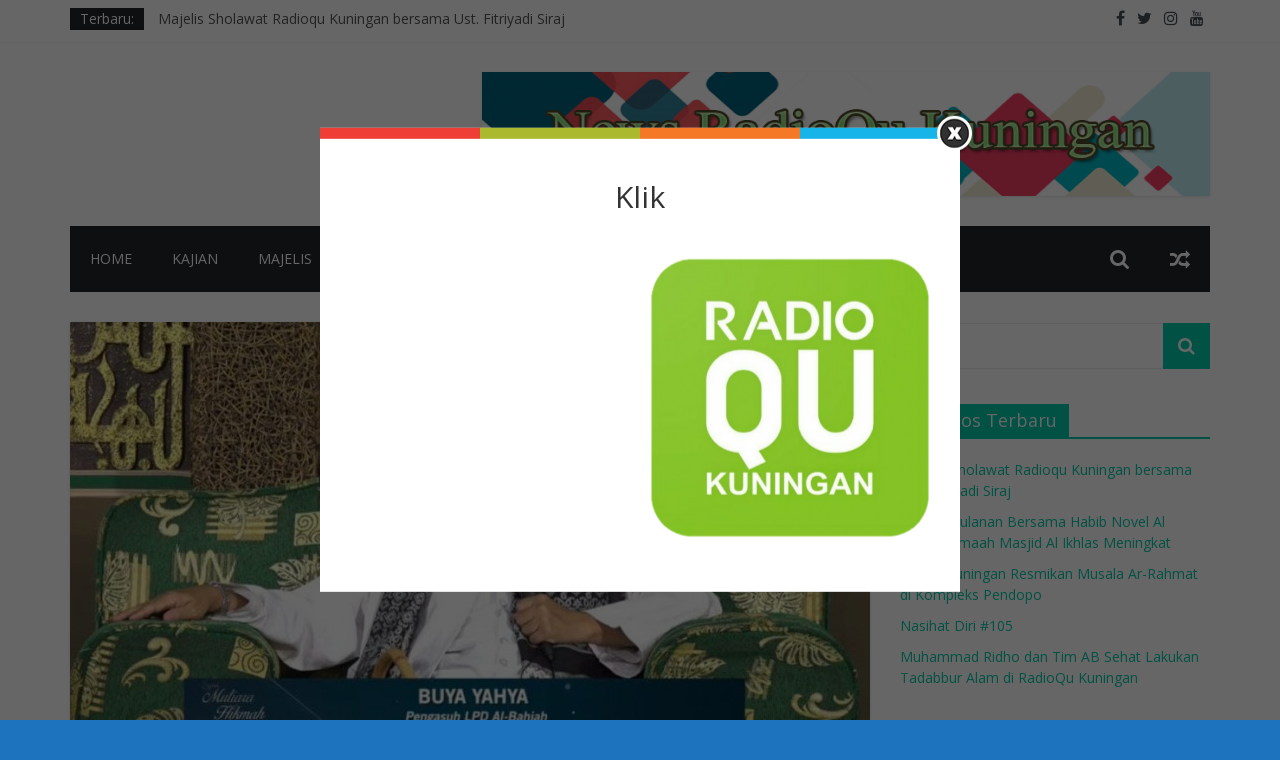

--- FILE ---
content_type: text/html; charset=UTF-8
request_url: https://news.radioqukuningan.com/informasi/tanda-kecintaan-kita-kepada-baginda-nabi-muhammad-saw-adalah-mudahnya-bersholawat-setiap-waktu-nasehat-cinta-buya-yahya/
body_size: 16627
content:
<!DOCTYPE html>
<html lang="id" prefix="og: http://ogp.me/ns# fb: http://ogp.me/ns/fb#">
<head>
	<meta charset="UTF-8"/>
	<meta name="viewport" content="width=device-width, initial-scale=1">
	<link rel="profile" href="https://gmpg.org/xfn/11"/>
	<title>Tanda Kecintaan Kita Kepada Baginda Nabi Muhammad SAW adalah mudahnya Bersholawat Setiap Waktu. Nasehat Cinta Buya Yahya &#8211; RadioQu Kuningan</title>
<meta name='robots' content='max-image-preview:large' />
<link rel='dns-prefetch' href='//static.addtoany.com' />
<link rel='dns-prefetch' href='//www.googletagmanager.com' />
<link rel='dns-prefetch' href='//fonts.googleapis.com' />
<link rel='dns-prefetch' href='//s.w.org' />
<link rel='dns-prefetch' href='//pagead2.googlesyndication.com' />
<link rel="alternate" type="application/rss+xml" title="RadioQu Kuningan &raquo; Feed" href="https://news.radioqukuningan.com/feed/" />
<link rel="alternate" type="application/rss+xml" title="RadioQu Kuningan &raquo; Umpan Komentar" href="https://news.radioqukuningan.com/comments/feed/" />
<script type="text/javascript">
window._wpemojiSettings = {"baseUrl":"https:\/\/s.w.org\/images\/core\/emoji\/14.0.0\/72x72\/","ext":".png","svgUrl":"https:\/\/s.w.org\/images\/core\/emoji\/14.0.0\/svg\/","svgExt":".svg","source":{"concatemoji":"https:\/\/news.radioqukuningan.com\/wp-includes\/js\/wp-emoji-release.min.js?ver=35cae7646eb6258950d3b88b6c222c5b"}};
/*! This file is auto-generated */
!function(e,a,t){var n,r,o,i=a.createElement("canvas"),p=i.getContext&&i.getContext("2d");function s(e,t){var a=String.fromCharCode,e=(p.clearRect(0,0,i.width,i.height),p.fillText(a.apply(this,e),0,0),i.toDataURL());return p.clearRect(0,0,i.width,i.height),p.fillText(a.apply(this,t),0,0),e===i.toDataURL()}function c(e){var t=a.createElement("script");t.src=e,t.defer=t.type="text/javascript",a.getElementsByTagName("head")[0].appendChild(t)}for(o=Array("flag","emoji"),t.supports={everything:!0,everythingExceptFlag:!0},r=0;r<o.length;r++)t.supports[o[r]]=function(e){if(!p||!p.fillText)return!1;switch(p.textBaseline="top",p.font="600 32px Arial",e){case"flag":return s([127987,65039,8205,9895,65039],[127987,65039,8203,9895,65039])?!1:!s([55356,56826,55356,56819],[55356,56826,8203,55356,56819])&&!s([55356,57332,56128,56423,56128,56418,56128,56421,56128,56430,56128,56423,56128,56447],[55356,57332,8203,56128,56423,8203,56128,56418,8203,56128,56421,8203,56128,56430,8203,56128,56423,8203,56128,56447]);case"emoji":return!s([129777,127995,8205,129778,127999],[129777,127995,8203,129778,127999])}return!1}(o[r]),t.supports.everything=t.supports.everything&&t.supports[o[r]],"flag"!==o[r]&&(t.supports.everythingExceptFlag=t.supports.everythingExceptFlag&&t.supports[o[r]]);t.supports.everythingExceptFlag=t.supports.everythingExceptFlag&&!t.supports.flag,t.DOMReady=!1,t.readyCallback=function(){t.DOMReady=!0},t.supports.everything||(n=function(){t.readyCallback()},a.addEventListener?(a.addEventListener("DOMContentLoaded",n,!1),e.addEventListener("load",n,!1)):(e.attachEvent("onload",n),a.attachEvent("onreadystatechange",function(){"complete"===a.readyState&&t.readyCallback()})),(e=t.source||{}).concatemoji?c(e.concatemoji):e.wpemoji&&e.twemoji&&(c(e.twemoji),c(e.wpemoji)))}(window,document,window._wpemojiSettings);
</script>
<style type="text/css">
img.wp-smiley,
img.emoji {
	display: inline !important;
	border: none !important;
	box-shadow: none !important;
	height: 1em !important;
	width: 1em !important;
	margin: 0 0.07em !important;
	vertical-align: -0.1em !important;
	background: none !important;
	padding: 0 !important;
}
</style>
	<link rel='stylesheet' id='wp-block-library-css'  href='https://news.radioqukuningan.com/wp-includes/css/dist/block-library/style.min.css?ver=35cae7646eb6258950d3b88b6c222c5b' type='text/css' media='all' />
<style id='global-styles-inline-css' type='text/css'>
body{--wp--preset--color--black: #000000;--wp--preset--color--cyan-bluish-gray: #abb8c3;--wp--preset--color--white: #ffffff;--wp--preset--color--pale-pink: #f78da7;--wp--preset--color--vivid-red: #cf2e2e;--wp--preset--color--luminous-vivid-orange: #ff6900;--wp--preset--color--luminous-vivid-amber: #fcb900;--wp--preset--color--light-green-cyan: #7bdcb5;--wp--preset--color--vivid-green-cyan: #00d084;--wp--preset--color--pale-cyan-blue: #8ed1fc;--wp--preset--color--vivid-cyan-blue: #0693e3;--wp--preset--color--vivid-purple: #9b51e0;--wp--preset--gradient--vivid-cyan-blue-to-vivid-purple: linear-gradient(135deg,rgba(6,147,227,1) 0%,rgb(155,81,224) 100%);--wp--preset--gradient--light-green-cyan-to-vivid-green-cyan: linear-gradient(135deg,rgb(122,220,180) 0%,rgb(0,208,130) 100%);--wp--preset--gradient--luminous-vivid-amber-to-luminous-vivid-orange: linear-gradient(135deg,rgba(252,185,0,1) 0%,rgba(255,105,0,1) 100%);--wp--preset--gradient--luminous-vivid-orange-to-vivid-red: linear-gradient(135deg,rgba(255,105,0,1) 0%,rgb(207,46,46) 100%);--wp--preset--gradient--very-light-gray-to-cyan-bluish-gray: linear-gradient(135deg,rgb(238,238,238) 0%,rgb(169,184,195) 100%);--wp--preset--gradient--cool-to-warm-spectrum: linear-gradient(135deg,rgb(74,234,220) 0%,rgb(151,120,209) 20%,rgb(207,42,186) 40%,rgb(238,44,130) 60%,rgb(251,105,98) 80%,rgb(254,248,76) 100%);--wp--preset--gradient--blush-light-purple: linear-gradient(135deg,rgb(255,206,236) 0%,rgb(152,150,240) 100%);--wp--preset--gradient--blush-bordeaux: linear-gradient(135deg,rgb(254,205,165) 0%,rgb(254,45,45) 50%,rgb(107,0,62) 100%);--wp--preset--gradient--luminous-dusk: linear-gradient(135deg,rgb(255,203,112) 0%,rgb(199,81,192) 50%,rgb(65,88,208) 100%);--wp--preset--gradient--pale-ocean: linear-gradient(135deg,rgb(255,245,203) 0%,rgb(182,227,212) 50%,rgb(51,167,181) 100%);--wp--preset--gradient--electric-grass: linear-gradient(135deg,rgb(202,248,128) 0%,rgb(113,206,126) 100%);--wp--preset--gradient--midnight: linear-gradient(135deg,rgb(2,3,129) 0%,rgb(40,116,252) 100%);--wp--preset--duotone--dark-grayscale: url('#wp-duotone-dark-grayscale');--wp--preset--duotone--grayscale: url('#wp-duotone-grayscale');--wp--preset--duotone--purple-yellow: url('#wp-duotone-purple-yellow');--wp--preset--duotone--blue-red: url('#wp-duotone-blue-red');--wp--preset--duotone--midnight: url('#wp-duotone-midnight');--wp--preset--duotone--magenta-yellow: url('#wp-duotone-magenta-yellow');--wp--preset--duotone--purple-green: url('#wp-duotone-purple-green');--wp--preset--duotone--blue-orange: url('#wp-duotone-blue-orange');--wp--preset--font-size--small: 13px;--wp--preset--font-size--medium: 20px;--wp--preset--font-size--large: 36px;--wp--preset--font-size--x-large: 42px;}.has-black-color{color: var(--wp--preset--color--black) !important;}.has-cyan-bluish-gray-color{color: var(--wp--preset--color--cyan-bluish-gray) !important;}.has-white-color{color: var(--wp--preset--color--white) !important;}.has-pale-pink-color{color: var(--wp--preset--color--pale-pink) !important;}.has-vivid-red-color{color: var(--wp--preset--color--vivid-red) !important;}.has-luminous-vivid-orange-color{color: var(--wp--preset--color--luminous-vivid-orange) !important;}.has-luminous-vivid-amber-color{color: var(--wp--preset--color--luminous-vivid-amber) !important;}.has-light-green-cyan-color{color: var(--wp--preset--color--light-green-cyan) !important;}.has-vivid-green-cyan-color{color: var(--wp--preset--color--vivid-green-cyan) !important;}.has-pale-cyan-blue-color{color: var(--wp--preset--color--pale-cyan-blue) !important;}.has-vivid-cyan-blue-color{color: var(--wp--preset--color--vivid-cyan-blue) !important;}.has-vivid-purple-color{color: var(--wp--preset--color--vivid-purple) !important;}.has-black-background-color{background-color: var(--wp--preset--color--black) !important;}.has-cyan-bluish-gray-background-color{background-color: var(--wp--preset--color--cyan-bluish-gray) !important;}.has-white-background-color{background-color: var(--wp--preset--color--white) !important;}.has-pale-pink-background-color{background-color: var(--wp--preset--color--pale-pink) !important;}.has-vivid-red-background-color{background-color: var(--wp--preset--color--vivid-red) !important;}.has-luminous-vivid-orange-background-color{background-color: var(--wp--preset--color--luminous-vivid-orange) !important;}.has-luminous-vivid-amber-background-color{background-color: var(--wp--preset--color--luminous-vivid-amber) !important;}.has-light-green-cyan-background-color{background-color: var(--wp--preset--color--light-green-cyan) !important;}.has-vivid-green-cyan-background-color{background-color: var(--wp--preset--color--vivid-green-cyan) !important;}.has-pale-cyan-blue-background-color{background-color: var(--wp--preset--color--pale-cyan-blue) !important;}.has-vivid-cyan-blue-background-color{background-color: var(--wp--preset--color--vivid-cyan-blue) !important;}.has-vivid-purple-background-color{background-color: var(--wp--preset--color--vivid-purple) !important;}.has-black-border-color{border-color: var(--wp--preset--color--black) !important;}.has-cyan-bluish-gray-border-color{border-color: var(--wp--preset--color--cyan-bluish-gray) !important;}.has-white-border-color{border-color: var(--wp--preset--color--white) !important;}.has-pale-pink-border-color{border-color: var(--wp--preset--color--pale-pink) !important;}.has-vivid-red-border-color{border-color: var(--wp--preset--color--vivid-red) !important;}.has-luminous-vivid-orange-border-color{border-color: var(--wp--preset--color--luminous-vivid-orange) !important;}.has-luminous-vivid-amber-border-color{border-color: var(--wp--preset--color--luminous-vivid-amber) !important;}.has-light-green-cyan-border-color{border-color: var(--wp--preset--color--light-green-cyan) !important;}.has-vivid-green-cyan-border-color{border-color: var(--wp--preset--color--vivid-green-cyan) !important;}.has-pale-cyan-blue-border-color{border-color: var(--wp--preset--color--pale-cyan-blue) !important;}.has-vivid-cyan-blue-border-color{border-color: var(--wp--preset--color--vivid-cyan-blue) !important;}.has-vivid-purple-border-color{border-color: var(--wp--preset--color--vivid-purple) !important;}.has-vivid-cyan-blue-to-vivid-purple-gradient-background{background: var(--wp--preset--gradient--vivid-cyan-blue-to-vivid-purple) !important;}.has-light-green-cyan-to-vivid-green-cyan-gradient-background{background: var(--wp--preset--gradient--light-green-cyan-to-vivid-green-cyan) !important;}.has-luminous-vivid-amber-to-luminous-vivid-orange-gradient-background{background: var(--wp--preset--gradient--luminous-vivid-amber-to-luminous-vivid-orange) !important;}.has-luminous-vivid-orange-to-vivid-red-gradient-background{background: var(--wp--preset--gradient--luminous-vivid-orange-to-vivid-red) !important;}.has-very-light-gray-to-cyan-bluish-gray-gradient-background{background: var(--wp--preset--gradient--very-light-gray-to-cyan-bluish-gray) !important;}.has-cool-to-warm-spectrum-gradient-background{background: var(--wp--preset--gradient--cool-to-warm-spectrum) !important;}.has-blush-light-purple-gradient-background{background: var(--wp--preset--gradient--blush-light-purple) !important;}.has-blush-bordeaux-gradient-background{background: var(--wp--preset--gradient--blush-bordeaux) !important;}.has-luminous-dusk-gradient-background{background: var(--wp--preset--gradient--luminous-dusk) !important;}.has-pale-ocean-gradient-background{background: var(--wp--preset--gradient--pale-ocean) !important;}.has-electric-grass-gradient-background{background: var(--wp--preset--gradient--electric-grass) !important;}.has-midnight-gradient-background{background: var(--wp--preset--gradient--midnight) !important;}.has-small-font-size{font-size: var(--wp--preset--font-size--small) !important;}.has-medium-font-size{font-size: var(--wp--preset--font-size--medium) !important;}.has-large-font-size{font-size: var(--wp--preset--font-size--large) !important;}.has-x-large-font-size{font-size: var(--wp--preset--font-size--x-large) !important;}
</style>
<link rel='stylesheet' id='wmpci-public-style-css'  href='https://news.radioqukuningan.com/wp-content/plugins/wp-modal-popup-with-cookie-integration/assets/css/wmpci-public.css?ver=2.5' type='text/css' media='all' />
<link rel='stylesheet' id='colormag_google_fonts-css'  href='//fonts.googleapis.com/css?family=Open+Sans%3A400%2C600&#038;ver=6.0.11' type='text/css' media='all' />
<link rel='stylesheet' id='colormag_style-css'  href='https://news.radioqukuningan.com/wp-content/themes/colormag/style.css?ver=35cae7646eb6258950d3b88b6c222c5b' type='text/css' media='all' />
<link rel='stylesheet' id='colormag-fontawesome-css'  href='https://news.radioqukuningan.com/wp-content/themes/colormag/fontawesome/css/font-awesome.css?ver=4.2.1' type='text/css' media='all' />
<link rel='stylesheet' id='addtoany-css'  href='https://news.radioqukuningan.com/wp-content/plugins/add-to-any/addtoany.min.css?ver=1.16' type='text/css' media='all' />
<script type='text/javascript' id='ahc_front_js-js-extra'>
/* <![CDATA[ */
var ahc_ajax_front = {"ajax_url":"https:\/\/news.radioqukuningan.com\/wp-admin\/admin-ajax.php","plugin_url":"https:\/\/news.radioqukuningan.com\/wp-content\/plugins\/visitors-traffic-real-time-statistics\/","page_id":"9661","page_title":"Tanda Kecintaan Kita Kepada Baginda Nabi Muhammad SAW adalah mudahnya Bersholawat Setiap Waktu. Nasehat Cinta Buya Yahya","post_type":"post"};
/* ]]> */
</script>
<script type='text/javascript' src='https://news.radioqukuningan.com/wp-content/plugins/visitors-traffic-real-time-statistics/js/front.js?ver=35cae7646eb6258950d3b88b6c222c5b' id='ahc_front_js-js'></script>
<script type='text/javascript' id='addtoany-core-js-before'>
window.a2a_config=window.a2a_config||{};a2a_config.callbacks=[];a2a_config.overlays=[];a2a_config.templates={};a2a_localize = {
	Share: "Share",
	Save: "Save",
	Subscribe: "Subscribe",
	Email: "Email",
	Bookmark: "Bookmark",
	ShowAll: "Show all",
	ShowLess: "Show less",
	FindServices: "Find service(s)",
	FindAnyServiceToAddTo: "Instantly find any service to add to",
	PoweredBy: "Powered by",
	ShareViaEmail: "Share via email",
	SubscribeViaEmail: "Subscribe via email",
	BookmarkInYourBrowser: "Bookmark in your browser",
	BookmarkInstructions: "Press Ctrl+D or \u2318+D to bookmark this page",
	AddToYourFavorites: "Add to your favorites",
	SendFromWebOrProgram: "Send from any email address or email program",
	EmailProgram: "Email program",
	More: "More&#8230;",
	ThanksForSharing: "Thanks for sharing!",
	ThanksForFollowing: "Thanks for following!"
};
</script>
<script type='text/javascript' defer src='https://static.addtoany.com/menu/page.js' id='addtoany-core-js'></script>
<script type='text/javascript' src='https://news.radioqukuningan.com/wp-includes/js/jquery/jquery.min.js?ver=3.6.0' id='jquery-core-js'></script>
<script type='text/javascript' src='https://news.radioqukuningan.com/wp-includes/js/jquery/jquery-migrate.min.js?ver=3.3.2' id='jquery-migrate-js'></script>
<script type='text/javascript' defer src='https://news.radioqukuningan.com/wp-content/plugins/add-to-any/addtoany.min.js?ver=1.1' id='addtoany-jquery-js'></script>
<!--[if lte IE 8]>
<script type='text/javascript' src='https://news.radioqukuningan.com/wp-content/themes/colormag/js/html5shiv.min.js?ver=35cae7646eb6258950d3b88b6c222c5b' id='html5-js'></script>
<![endif]-->

<!-- Potongan tag Google (gtag.js) ditambahkan oleh Site Kit -->
<!-- Snippet Google Analytics telah ditambahkan oleh Site Kit -->
<script type='text/javascript' src='https://www.googletagmanager.com/gtag/js?id=G-5XNFBSCW9N' id='google_gtagjs-js' async></script>
<script type='text/javascript' id='google_gtagjs-js-after'>
window.dataLayer = window.dataLayer || [];function gtag(){dataLayer.push(arguments);}
gtag("set","linker",{"domains":["news.radioqukuningan.com"]});
gtag("js", new Date());
gtag("set", "developer_id.dZTNiMT", true);
gtag("config", "G-5XNFBSCW9N");
</script>
<link rel="https://api.w.org/" href="https://news.radioqukuningan.com/wp-json/" /><link rel="alternate" type="application/json" href="https://news.radioqukuningan.com/wp-json/wp/v2/posts/9661" /><link rel="EditURI" type="application/rsd+xml" title="RSD" href="https://news.radioqukuningan.com/xmlrpc.php?rsd" />
<link rel="canonical" href="https://news.radioqukuningan.com/informasi/tanda-kecintaan-kita-kepada-baginda-nabi-muhammad-saw-adalah-mudahnya-bersholawat-setiap-waktu-nasehat-cinta-buya-yahya/" />
<link rel="alternate" type="application/json+oembed" href="https://news.radioqukuningan.com/wp-json/oembed/1.0/embed?url=https%3A%2F%2Fnews.radioqukuningan.com%2Finformasi%2Ftanda-kecintaan-kita-kepada-baginda-nabi-muhammad-saw-adalah-mudahnya-bersholawat-setiap-waktu-nasehat-cinta-buya-yahya%2F" />
<link rel="alternate" type="text/xml+oembed" href="https://news.radioqukuningan.com/wp-json/oembed/1.0/embed?url=https%3A%2F%2Fnews.radioqukuningan.com%2Finformasi%2Ftanda-kecintaan-kita-kepada-baginda-nabi-muhammad-saw-adalah-mudahnya-bersholawat-setiap-waktu-nasehat-cinta-buya-yahya%2F&#038;format=xml" />
<meta name="generator" content="Site Kit by Google 1.170.0" /><style>

/* CSS added by Hide Metadata Plugin */

.entry-meta .byline:before,
			.entry-header .entry-meta span.byline:before,
			.entry-meta .byline:after,
			.entry-header .entry-meta span.byline:after,
			.single .byline, .group-blog .byline,
			.entry-meta .byline,
			.entry-header .entry-meta > span.byline,
			.entry-meta .author.vcard  {
				content: '';
				display: none;
				margin: 0;
			}</style>

<!-- Meta tag Google AdSense ditambahkan oleh Site Kit -->
<meta name="google-adsense-platform-account" content="ca-host-pub-2644536267352236">
<meta name="google-adsense-platform-domain" content="sitekit.withgoogle.com">
<!-- Akhir tag meta Google AdSense yang ditambahkan oleh Site Kit -->
<style type="text/css">.recentcomments a{display:inline !important;padding:0 !important;margin:0 !important;}</style><style type="text/css" id="custom-background-css">
body.custom-background { background-color: #1e73be; }
</style>
	
<!-- Snippet Google AdSense telah ditambahkan oleh Site Kit -->
<script async="async" src="https://pagead2.googlesyndication.com/pagead/js/adsbygoogle.js?client=ca-pub-2725415145565480&amp;host=ca-host-pub-2644536267352236" crossorigin="anonymous" type="text/javascript"></script>

<!-- Snippet Google AdSense penutup telah ditambahkan oleh Site Kit -->
<!-- RadioQu Kuningan Internal Styles -->		<style type="text/css"> .colormag-button,blockquote,button,input[type=reset],input[type=button],input[type=submit],
		#masthead.colormag-header-clean #site-navigation.main-small-navigation .menu-toggle{background-color:#02cdab}
		#site-title a,.next a:hover,.previous a:hover,.social-links i.fa:hover,a,
		#masthead.colormag-header-clean .social-links li:hover i.fa,
		#masthead.colormag-header-classic .social-links li:hover i.fa,
		#masthead.colormag-header-clean .breaking-news .newsticker a:hover,
		#masthead.colormag-header-classic .breaking-news .newsticker a:hover,
		#masthead.colormag-header-classic #site-navigation .fa.search-top:hover,
		#masthead.colormag-header-classic #site-navigation.main-navigation .random-post a:hover .fa-random,
		.dark-skin #masthead.colormag-header-classic #site-navigation.main-navigation .home-icon:hover .fa,
		#masthead .main-small-navigation li:hover > .sub-toggle i,
		.better-responsive-menu #masthead .main-small-navigation .sub-toggle.active .fa {color:#02cdab}
		.fa.search-top:hover,
		#masthead.colormag-header-classic #site-navigation.main-small-navigation .menu-toggle,
		.main-navigation ul li.focus > a,
        #masthead.colormag-header-classic .main-navigation ul ul.sub-menu li.focus > a {background-color:#02cdab}
		#site-navigation{border-top:4px solid #02cdab}
		.home-icon.front_page_on,.main-navigation a:hover,.main-navigation ul li ul li a:hover,
		.main-navigation ul li ul li:hover>a,
		.main-navigation ul li.current-menu-ancestor>a,
		.main-navigation ul li.current-menu-item ul li a:hover,
		.main-navigation ul li.current-menu-item>a,
		.main-navigation ul li.current_page_ancestor>a,
		.main-navigation ul li.current_page_item>a,
		.main-navigation ul li:hover>a,
		.main-small-navigation li a:hover,
		.site-header .menu-toggle:hover,
		#masthead.colormag-header-classic .main-navigation ul ul.sub-menu li:hover > a,
		#masthead.colormag-header-classic .main-navigation ul ul.sub-menu li.current-menu-ancestor > a,
		#masthead.colormag-header-classic .main-navigation ul ul.sub-menu li.current-menu-item > a,
		#masthead .main-small-navigation li:hover > a,
		#masthead .main-small-navigation li.current-page-ancestor > a,
		#masthead .main-small-navigation li.current-menu-ancestor > a,
		#masthead .main-small-navigation li.current-page-item > a,
		#masthead .main-small-navigation li.current-menu-item > a{background-color:#02cdab}
		#masthead.colormag-header-classic .main-navigation .home-icon a:hover .fa { color:#02cdab}
		.main-small-navigation .current-menu-item>a,.main-small-navigation .current_page_item>a {background:#02cdab}
		#masthead.colormag-header-classic .main-navigation ul ul.sub-menu li:hover,
		#masthead.colormag-header-classic .main-navigation ul ul.sub-menu li.current-menu-ancestor,
		#masthead.colormag-header-classic .main-navigation ul ul.sub-menu li.current-menu-item,
		#masthead.colormag-header-classic #site-navigation .menu-toggle,
		#masthead.colormag-header-classic #site-navigation .menu-toggle:hover,
		#masthead.colormag-header-classic .main-navigation ul > li:hover > a,
        #masthead.colormag-header-classic .main-navigation ul > li.current-menu-item > a,
        #masthead.colormag-header-classic .main-navigation ul > li.current-menu-ancestor > a,
        #masthead.colormag-header-classic .main-navigation ul li.focus > a{ border-color:#02cdab}
		.promo-button-area a:hover{border:2px solid #02cdab;background-color:#02cdab}
		#content .wp-pagenavi .current,
		#content .wp-pagenavi a:hover,.format-link .entry-content a,.pagination span{ background-color:#02cdab}
		.pagination a span:hover{color:#02cdab;border-color:#02cdab}
		#content .comments-area a.comment-edit-link:hover,#content .comments-area a.comment-permalink:hover,
		#content .comments-area article header cite a:hover,.comments-area .comment-author-link a:hover{color:#02cdab}
		.comments-area .comment-author-link span{background-color:#02cdab}
		.comment .comment-reply-link:hover,.nav-next a,.nav-previous a{color:#02cdab}
		#secondary .widget-title{border-bottom:2px solid #02cdab}
		#secondary .widget-title span{background-color:#02cdab}
		.footer-widgets-area .widget-title{border-bottom:2px solid #02cdab}
		.footer-widgets-area .widget-title span,
		.colormag-footer--classic .footer-widgets-area .widget-title span::before{background-color:#02cdab}
		.footer-widgets-area a:hover{color:#02cdab}
		.advertisement_above_footer .widget-title{ border-bottom:2px solid #02cdab}
		.advertisement_above_footer .widget-title span{background-color:#02cdab}
		a#scroll-up i{color:#02cdab}
		.page-header .page-title{border-bottom:2px solid #02cdab}
		#content .post .article-content .above-entry-meta .cat-links a,
		.page-header .page-title span{ background-color:#02cdab}
		#content .post .article-content .entry-title a:hover,
		.entry-meta .byline i,.entry-meta .cat-links i,.entry-meta a,
		.post .entry-title a:hover,.search .entry-title a:hover{color:#02cdab}
		.entry-meta .post-format i{background-color:#02cdab}
		.entry-meta .comments-link a:hover,.entry-meta .edit-link a:hover,.entry-meta .posted-on a:hover,
		.entry-meta .tag-links a:hover,.single #content .tags a:hover{color:#02cdab}.more-link,
		.no-post-thumbnail{background-color:#02cdab}
		.post-box .entry-meta .cat-links a:hover,.post-box .entry-meta .posted-on a:hover,
		.post.post-box .entry-title a:hover{color:#02cdab}
		.widget_featured_slider .slide-content .above-entry-meta .cat-links a{background-color:#02cdab}
		.widget_featured_slider .slide-content .below-entry-meta .byline a:hover,
		.widget_featured_slider .slide-content .below-entry-meta .comments a:hover,
		.widget_featured_slider .slide-content .below-entry-meta .posted-on a:hover,
		.widget_featured_slider .slide-content .entry-title a:hover{color:#02cdab}
		.widget_highlighted_posts .article-content .above-entry-meta .cat-links a {background-color:#02cdab}
		.byline a:hover,.comments a:hover,.edit-link a:hover,.posted-on a:hover,.tag-links a:hover,
		.widget_highlighted_posts .article-content .below-entry-meta .byline a:hover,
		.widget_highlighted_posts .article-content .below-entry-meta .comments a:hover,
		.widget_highlighted_posts .article-content .below-entry-meta .posted-on a:hover,
		.widget_highlighted_posts .article-content .entry-title a:hover{color:#02cdab}
		.widget_featured_posts .article-content .above-entry-meta .cat-links a{background-color:#02cdab}
		.widget_featured_posts .article-content .entry-title a:hover{color:#02cdab}
		.widget_featured_posts .widget-title{border-bottom:2px solid #02cdab}
		.widget_featured_posts .widget-title span{background-color:#02cdab}
		.related-posts-main-title .fa,.single-related-posts .article-content .entry-title a:hover{color:#02cdab} .widget_slider_area .widget-title,.widget_beside_slider .widget-title { border-bottom:2px solid #02cdab} .widget_slider_area .widget-title span,.widget_beside_slider .widget-title span { background-color:#02cdab}
		 @media (max-width: 768px) {.better-responsive-menu .sub-toggle{background-color:#00af8d}}</style>
		<!-- RadioQu Kuningan Elementor Internal Styles -->			<style type="text/css">.elementor .tg-module-wrapper .module-title{border-bottom:1px solid #02cdab}.elementor .tg-module-wrapper .module-title span,.elementor .tg-module-wrapper .tg-post-category{background-color:#02cdab}.elementor .tg-module-wrapper .tg-module-meta .tg-module-comments a:hover,.elementor .tg-module-wrapper .tg-module-meta .tg-post-auther-name a:hover,.elementor .tg-module-wrapper .tg-module-meta .tg-post-date a:hover,.elementor .tg-module-wrapper .tg-module-title:hover a,.elementor .tg-module-wrapper.tg-module-grid .tg_module_grid .tg-module-info .tg-module-meta a:hover{color:#02cdab}</style>
			
<!-- START - Open Graph and Twitter Card Tags 3.3.7 -->
 <!-- Facebook Open Graph -->
  <meta property="og:locale" content="id_ID"/>
  <meta property="og:site_name" content="RadioQu Kuningan"/>
  <meta property="og:title" content="Tanda Kecintaan Kita Kepada Baginda Nabi Muhammad SAW adalah mudahnya Bersholawat Setiap Waktu. Nasehat Cinta Buya Yahya"/>
  <meta property="og:url" content="https://news.radioqukuningan.com/informasi/tanda-kecintaan-kita-kepada-baginda-nabi-muhammad-saw-adalah-mudahnya-bersholawat-setiap-waktu-nasehat-cinta-buya-yahya/"/>
  <meta property="og:type" content="article"/>
  <meta property="og:description" content="Begitu indahnya saat kita mencintai pasangan hidup kemudian pasangan kita jauh lebih mencintai kita, sungguh nikmatnya menjalani kehidupan ini jika jalinan cinta saling sambut menyambut. Inilah yang perlu kita renungkan di awal Jum&#039;at kenapa lisan kita sedikit sekali bersholawat padahal lisan selalu"/>
  <meta property="og:image" content="https://news.radioqukuningan.com/wp-content/uploads/2021/11/photo_2021-11-05_07-22-00.jpg"/>
  <meta property="og:image:url" content="https://news.radioqukuningan.com/wp-content/uploads/2021/11/photo_2021-11-05_07-22-00.jpg"/>
  <meta property="og:image:secure_url" content="https://news.radioqukuningan.com/wp-content/uploads/2021/11/photo_2021-11-05_07-22-00.jpg"/>
  <meta property="article:published_time" content="2021-11-05T07:35:00+07:00"/>
  <meta property="article:modified_time" content="2021-11-05T07:22:36+07:00" />
  <meta property="og:updated_time" content="2021-11-05T07:22:36+07:00" />
  <meta property="article:section" content="Informasi"/>
 <!-- Google+ / Schema.org -->
  <meta itemprop="name" content="Tanda Kecintaan Kita Kepada Baginda Nabi Muhammad SAW adalah mudahnya Bersholawat Setiap Waktu. Nasehat Cinta Buya Yahya"/>
  <meta itemprop="headline" content="Tanda Kecintaan Kita Kepada Baginda Nabi Muhammad SAW adalah mudahnya Bersholawat Setiap Waktu. Nasehat Cinta Buya Yahya"/>
  <meta itemprop="description" content="Begitu indahnya saat kita mencintai pasangan hidup kemudian pasangan kita jauh lebih mencintai kita, sungguh nikmatnya menjalani kehidupan ini jika jalinan cinta saling sambut menyambut. Inilah yang perlu kita renungkan di awal Jum&#039;at kenapa lisan kita sedikit sekali bersholawat padahal lisan selalu"/>
  <meta itemprop="image" content="https://news.radioqukuningan.com/wp-content/uploads/2021/11/photo_2021-11-05_07-22-00.jpg"/>
  <meta itemprop="datePublished" content="2021-11-05"/>
  <meta itemprop="dateModified" content="2021-11-05T07:22:36+07:00" />
  <meta itemprop="author" content="Adam Sanjaya"/>
  <!--<meta itemprop="publisher" content="RadioQu Kuningan"/>--> <!-- To solve: The attribute publisher.itemtype has an invalid value -->
 <!-- Twitter Cards -->
  <meta name="twitter:title" content="Tanda Kecintaan Kita Kepada Baginda Nabi Muhammad SAW adalah mudahnya Bersholawat Setiap Waktu. Nasehat Cinta Buya Yahya"/>
  <meta name="twitter:url" content="https://news.radioqukuningan.com/informasi/tanda-kecintaan-kita-kepada-baginda-nabi-muhammad-saw-adalah-mudahnya-bersholawat-setiap-waktu-nasehat-cinta-buya-yahya/"/>
  <meta name="twitter:description" content="Begitu indahnya saat kita mencintai pasangan hidup kemudian pasangan kita jauh lebih mencintai kita, sungguh nikmatnya menjalani kehidupan ini jika jalinan cinta saling sambut menyambut. Inilah yang perlu kita renungkan di awal Jum&#039;at kenapa lisan kita sedikit sekali bersholawat padahal lisan selalu"/>
  <meta name="twitter:image" content="https://news.radioqukuningan.com/wp-content/uploads/2021/11/photo_2021-11-05_07-22-00.jpg"/>
  <meta name="twitter:card" content="summary_large_image"/>
 <!-- SEO -->
 <!-- Misc. tags -->
 <!-- is_singular -->
<!-- END - Open Graph and Twitter Card Tags 3.3.7 -->
	
</head>

<body data-rsssl=1 class="post-template-default single single-post postid-9661 single-format-standard custom-background  wide better-responsive-menu elementor-default">

<svg xmlns="http://www.w3.org/2000/svg" viewBox="0 0 0 0" width="0" height="0" focusable="false" role="none" style="visibility: hidden; position: absolute; left: -9999px; overflow: hidden;" ><defs><filter id="wp-duotone-dark-grayscale"><feColorMatrix color-interpolation-filters="sRGB" type="matrix" values=" .299 .587 .114 0 0 .299 .587 .114 0 0 .299 .587 .114 0 0 .299 .587 .114 0 0 " /><feComponentTransfer color-interpolation-filters="sRGB" ><feFuncR type="table" tableValues="0 0.49803921568627" /><feFuncG type="table" tableValues="0 0.49803921568627" /><feFuncB type="table" tableValues="0 0.49803921568627" /><feFuncA type="table" tableValues="1 1" /></feComponentTransfer><feComposite in2="SourceGraphic" operator="in" /></filter></defs></svg><svg xmlns="http://www.w3.org/2000/svg" viewBox="0 0 0 0" width="0" height="0" focusable="false" role="none" style="visibility: hidden; position: absolute; left: -9999px; overflow: hidden;" ><defs><filter id="wp-duotone-grayscale"><feColorMatrix color-interpolation-filters="sRGB" type="matrix" values=" .299 .587 .114 0 0 .299 .587 .114 0 0 .299 .587 .114 0 0 .299 .587 .114 0 0 " /><feComponentTransfer color-interpolation-filters="sRGB" ><feFuncR type="table" tableValues="0 1" /><feFuncG type="table" tableValues="0 1" /><feFuncB type="table" tableValues="0 1" /><feFuncA type="table" tableValues="1 1" /></feComponentTransfer><feComposite in2="SourceGraphic" operator="in" /></filter></defs></svg><svg xmlns="http://www.w3.org/2000/svg" viewBox="0 0 0 0" width="0" height="0" focusable="false" role="none" style="visibility: hidden; position: absolute; left: -9999px; overflow: hidden;" ><defs><filter id="wp-duotone-purple-yellow"><feColorMatrix color-interpolation-filters="sRGB" type="matrix" values=" .299 .587 .114 0 0 .299 .587 .114 0 0 .299 .587 .114 0 0 .299 .587 .114 0 0 " /><feComponentTransfer color-interpolation-filters="sRGB" ><feFuncR type="table" tableValues="0.54901960784314 0.98823529411765" /><feFuncG type="table" tableValues="0 1" /><feFuncB type="table" tableValues="0.71764705882353 0.25490196078431" /><feFuncA type="table" tableValues="1 1" /></feComponentTransfer><feComposite in2="SourceGraphic" operator="in" /></filter></defs></svg><svg xmlns="http://www.w3.org/2000/svg" viewBox="0 0 0 0" width="0" height="0" focusable="false" role="none" style="visibility: hidden; position: absolute; left: -9999px; overflow: hidden;" ><defs><filter id="wp-duotone-blue-red"><feColorMatrix color-interpolation-filters="sRGB" type="matrix" values=" .299 .587 .114 0 0 .299 .587 .114 0 0 .299 .587 .114 0 0 .299 .587 .114 0 0 " /><feComponentTransfer color-interpolation-filters="sRGB" ><feFuncR type="table" tableValues="0 1" /><feFuncG type="table" tableValues="0 0.27843137254902" /><feFuncB type="table" tableValues="0.5921568627451 0.27843137254902" /><feFuncA type="table" tableValues="1 1" /></feComponentTransfer><feComposite in2="SourceGraphic" operator="in" /></filter></defs></svg><svg xmlns="http://www.w3.org/2000/svg" viewBox="0 0 0 0" width="0" height="0" focusable="false" role="none" style="visibility: hidden; position: absolute; left: -9999px; overflow: hidden;" ><defs><filter id="wp-duotone-midnight"><feColorMatrix color-interpolation-filters="sRGB" type="matrix" values=" .299 .587 .114 0 0 .299 .587 .114 0 0 .299 .587 .114 0 0 .299 .587 .114 0 0 " /><feComponentTransfer color-interpolation-filters="sRGB" ><feFuncR type="table" tableValues="0 0" /><feFuncG type="table" tableValues="0 0.64705882352941" /><feFuncB type="table" tableValues="0 1" /><feFuncA type="table" tableValues="1 1" /></feComponentTransfer><feComposite in2="SourceGraphic" operator="in" /></filter></defs></svg><svg xmlns="http://www.w3.org/2000/svg" viewBox="0 0 0 0" width="0" height="0" focusable="false" role="none" style="visibility: hidden; position: absolute; left: -9999px; overflow: hidden;" ><defs><filter id="wp-duotone-magenta-yellow"><feColorMatrix color-interpolation-filters="sRGB" type="matrix" values=" .299 .587 .114 0 0 .299 .587 .114 0 0 .299 .587 .114 0 0 .299 .587 .114 0 0 " /><feComponentTransfer color-interpolation-filters="sRGB" ><feFuncR type="table" tableValues="0.78039215686275 1" /><feFuncG type="table" tableValues="0 0.94901960784314" /><feFuncB type="table" tableValues="0.35294117647059 0.47058823529412" /><feFuncA type="table" tableValues="1 1" /></feComponentTransfer><feComposite in2="SourceGraphic" operator="in" /></filter></defs></svg><svg xmlns="http://www.w3.org/2000/svg" viewBox="0 0 0 0" width="0" height="0" focusable="false" role="none" style="visibility: hidden; position: absolute; left: -9999px; overflow: hidden;" ><defs><filter id="wp-duotone-purple-green"><feColorMatrix color-interpolation-filters="sRGB" type="matrix" values=" .299 .587 .114 0 0 .299 .587 .114 0 0 .299 .587 .114 0 0 .299 .587 .114 0 0 " /><feComponentTransfer color-interpolation-filters="sRGB" ><feFuncR type="table" tableValues="0.65098039215686 0.40392156862745" /><feFuncG type="table" tableValues="0 1" /><feFuncB type="table" tableValues="0.44705882352941 0.4" /><feFuncA type="table" tableValues="1 1" /></feComponentTransfer><feComposite in2="SourceGraphic" operator="in" /></filter></defs></svg><svg xmlns="http://www.w3.org/2000/svg" viewBox="0 0 0 0" width="0" height="0" focusable="false" role="none" style="visibility: hidden; position: absolute; left: -9999px; overflow: hidden;" ><defs><filter id="wp-duotone-blue-orange"><feColorMatrix color-interpolation-filters="sRGB" type="matrix" values=" .299 .587 .114 0 0 .299 .587 .114 0 0 .299 .587 .114 0 0 .299 .587 .114 0 0 " /><feComponentTransfer color-interpolation-filters="sRGB" ><feFuncR type="table" tableValues="0.098039215686275 1" /><feFuncG type="table" tableValues="0 0.66274509803922" /><feFuncB type="table" tableValues="0.84705882352941 0.41960784313725" /><feFuncA type="table" tableValues="1 1" /></feComponentTransfer><feComposite in2="SourceGraphic" operator="in" /></filter></defs></svg>

<div id="page" class="hfeed site">
	<a class="skip-link screen-reader-text" href="#main">Skip to content</a>

	
	
	<header id="masthead" class="site-header clearfix colormag-header-clean">
		<div id="header-text-nav-container" class="clearfix">

						<div class="news-bar">
				<div class="inner-wrap clearfix">
					
							<div class="breaking-news">
			<strong class="breaking-news-latest">Terbaru:</strong>
			<ul class="newsticker">
									<li>
						<a href="https://news.radioqukuningan.com/informasi/majelis-sholawat-radioqu-kuningan-bersama-ust-fitriyadi-siraj-17/"
						   title="Majelis Sholawat Radioqu Kuningan bersama Ust. Fitriyadi Siraj">Majelis Sholawat Radioqu Kuningan bersama Ust. Fitriyadi Siraj</a>
					</li>
									<li>
						<a href="https://news.radioqukuningan.com/informasi/majelis-bulanan-bersama-habib-novel-al-athos-jamaah-masjid-al-ikhlas-meningkat/"
						   title="Majelis Bulanan Bersama Habib Novel Al Athos, Jamaah Masjid Al Ikhlas Meningkat">Majelis Bulanan Bersama Habib Novel Al Athos, Jamaah Masjid Al Ikhlas Meningkat</a>
					</li>
									<li>
						<a href="https://news.radioqukuningan.com/informasi/bupati-kuningan-resmikan-musala-ar-rahmat-di-kompleks-pendopo/"
						   title="Bupati Kuningan Resmikan Musala Ar-Rahmat di Kompleks Pendopo">Bupati Kuningan Resmikan Musala Ar-Rahmat di Kompleks Pendopo</a>
					</li>
									<li>
						<a href="https://news.radioqukuningan.com/goresan-pena/nasihat-diri-105/"
						   title="Nasihat Diri #105">Nasihat Diri #105</a>
					</li>
									<li>
						<a href="https://news.radioqukuningan.com/informasi/muhammad-ridho-dan-tim-ab-sehat-lakukan-tadabbur-alam-di-radioqu-kuningan/"
						   title="Muhammad Ridho dan Tim AB Sehat Lakukan Tadabbur Alam di RadioQu Kuningan">Muhammad Ridho dan Tim AB Sehat Lakukan Tadabbur Alam di RadioQu Kuningan</a>
					</li>
							</ul>
		</div>
		
							<div class="social-links clearfix">
			<ul>
				<li><a href="https://www.facebook.com/RadioQuKuningan1048/" target="_blank"><i class="fa fa-facebook"></i></a></li><li><a href="https://twitter.com/Radioqu_kng" target="_blank"><i class="fa fa-twitter"></i></a></li><li><a href="https://www.instagram.com/radioqukuningan/" target="_blank"><i class="fa fa-instagram"></i></a></li><li><a href="https://www.youtube.com/channel/UCdN3yx3oh5ykZE7DjuLimHg/" target="_blank"><i class="fa fa-youtube"></i></a></li>			</ul>
		</div><!-- .social-links -->
						</div>
			</div>
		
			
			
		<div class="inner-wrap">

			<div id="header-text-nav-wrap" class="clearfix">
				<div id="header-left-section">
											<div id="header-logo-image">
													</div><!-- #header-logo-image -->
											<div id="header-text" class="screen-reader-text">
													<h3 id="site-title">
								<a href="https://news.radioqukuningan.com/" title="RadioQu Kuningan" rel="home">RadioQu Kuningan</a>
							</h3>
																		<p id="site-description">RadioQu Kuningan</p>
						<!-- #site-description -->
					</div><!-- #header-text -->
				</div><!-- #header-left-section -->
				<div id="header-right-section">
											<div id="header-right-sidebar" class="clearfix">
							<aside id="colormag_728x90_advertisement_widget-1" class="widget widget_728x90_advertisement clearfix">
		<div class="advertisement_728x90">
			<div class="advertisement-content"><a href="#" class="single_ad_728x90" target="_blank" rel="nofollow">
                                    <img src="https://news.radioqukuningan.com/wp-content/uploads/2020/01/news-4.png" width="728" height="90" alt="">
                           </a></div>		</div>
		</aside>						</div>
										</div><!-- #header-right-section -->

			</div><!-- #header-text-nav-wrap -->

		</div><!-- .inner-wrap -->

		
			
			
		<nav id="site-navigation" class="main-navigation clearfix" role="navigation">
			<div class="inner-wrap clearfix">
				
									<div class="search-random-icons-container">
								<div class="random-post">
							<a href="https://news.radioqukuningan.com/informasi/bantu-saudara-kita-yang-terdampak-banjir-melalui-program-al-bahjah-peduli-sosial/" title="Perlihatkan pos acak"><i
							class="fa fa-random"></i></a>
					</div>
									<div class="top-search-wrap">
								<i class="fa fa-search search-top"></i>
								<div class="search-form-top">
									<form action="https://news.radioqukuningan.com/" class="search-form searchform clearfix" method="get">
   <div class="search-wrap">
      <input type="text" placeholder="Cari" class="s field" name="s">
      <button class="search-icon" type="submit"></button>
   </div>
</form><!-- .searchform -->								</div>
							</div>
											</div>
				
				<p class="menu-toggle"></p>
				<div class="menu-primary-container"><ul id="menu-primary" class="menu"><li id="menu-item-242" class="menu-item menu-item-type-post_type menu-item-object-page menu-item-home menu-item-242"><a href="https://news.radioqukuningan.com/">Home</a></li>
<li id="menu-item-382" class="menu-item menu-item-type-taxonomy menu-item-object-category menu-item-382"><a href="https://news.radioqukuningan.com/category/kajian/">Kajian</a></li>
<li id="menu-item-389" class="menu-item menu-item-type-taxonomy menu-item-object-category menu-item-389"><a href="https://news.radioqukuningan.com/category/majelis/">Majelis</a></li>
<li id="menu-item-301" class="menu-item menu-item-type-taxonomy menu-item-object-category menu-item-301"><a href="https://news.radioqukuningan.com/category/hikmah/">Hikmah</a></li>
<li id="menu-item-300" class="menu-item menu-item-type-taxonomy menu-item-object-category menu-item-300"><a href="https://news.radioqukuningan.com/category/mizka/">Mizka</a></li>
<li id="menu-item-299" class="menu-item menu-item-type-taxonomy menu-item-object-category current-post-ancestor current-menu-parent current-post-parent menu-item-299"><a href="https://news.radioqukuningan.com/category/informasi/">Informasi</a></li>
<li id="menu-item-263" class="menu-item menu-item-type-post_type menu-item-object-page menu-item-263"><a href="https://news.radioqukuningan.com/contact/">Contact</a></li>
</ul></div>
			</div>
		</nav>

		
		</div><!-- #header-text-nav-container -->

		
	</header>

		
	<div id="main" class="clearfix">
		<div class="inner-wrap clearfix">

	
	<div id="primary">
		<div id="content" class="clearfix">

			
				
<article id="post-9661" class="post-9661 post type-post status-publish format-standard has-post-thumbnail hentry category-informasi tag-reportase-radioqu-kuningan">
	
   
         <div class="featured-image">
               <img width="800" height="445" src="https://news.radioqukuningan.com/wp-content/uploads/2021/11/photo_2021-11-05_07-22-00-800x445.jpg" class="attachment-colormag-featured-image size-colormag-featured-image wp-post-image" alt="" />            </div>
   
   <div class="article-content clearfix">

   
   <div class="above-entry-meta"><span class="cat-links"><a href="https://news.radioqukuningan.com/category/informasi/"  rel="category tag">Informasi</a>&nbsp;</span></div>
      <header class="entry-header">
   		<h1 class="entry-title">
   			Tanda Kecintaan Kita Kepada Baginda Nabi Muhammad SAW adalah mudahnya Bersholawat Setiap Waktu. Nasehat Cinta Buya Yahya   		</h1>
   	</header>

   	<div class="below-entry-meta">
			<span class="posted-on"><a href="https://news.radioqukuningan.com/informasi/tanda-kecintaan-kita-kepada-baginda-nabi-muhammad-saw-adalah-mudahnya-bersholawat-setiap-waktu-nasehat-cinta-buya-yahya/" title="7:35 am" rel="bookmark"><i class="fa fa-calendar-o"></i> <time class="entry-date published" datetime="2021-11-05T07:35:00+07:00">November 5, 2021</time><time class="updated" datetime="2021-11-05T07:22:36+07:00">November 5, 2021</time></a></span>
			<span class="byline">
				<span class="author vcard">
					<i class="fa fa-user"></i>
					<a class="url fn n"
					   href=""
					   title="">					</a>
				</span>
			</span>

			<span class="tag-links"><i class="fa fa-tags"></i><a href="https://news.radioqukuningan.com/tag/reportase-radioqu-kuningan/" rel="tag">reportase radioqu kuningan</a></span></div>
   	<div class="entry-content clearfix">
   		
<p>Begitu indahnya saat kita mencintai pasangan hidup kemudian pasangan kita jauh lebih mencintai kita, sungguh nikmatnya menjalani kehidupan ini jika jalinan cinta saling sambut menyambut. Inilah yang perlu kita renungkan di awal Jum&#8217;at kenapa lisan kita sedikit sekali bersholawat padahal lisan selalu mengatakan cinta kepada Baginda Nabi Muhammad SAW, jangan sampai Allah SWT menjauhkan kita dengan kekasihnya Baginda Nabi Muhammad SAW. Berikut pesan cinta guru mulia Buya Yahya pengasuh lembaga pengembangan dakwah Albahjah Cirebon tentang pentingnya ungkapan cinta bersambut dari lisan, melekat ke hati untuk selalu Banyak bersholawat kepada Rasulullah SAW.</p>



<figure class="wp-block-audio"><audio controls src="https://news.radioqukuningan.com/wp-content/uploads/2021/11/JUMAT_07_30_05_11_2021_Tanda_Kecintaan_Kita_Kepada_Baginda_Nabi.mp3"></audio></figure>
<div class="addtoany_share_save_container addtoany_content addtoany_content_bottom"><div class="a2a_kit a2a_kit_size_32 addtoany_list" data-a2a-url="https://news.radioqukuningan.com/informasi/tanda-kecintaan-kita-kepada-baginda-nabi-muhammad-saw-adalah-mudahnya-bersholawat-setiap-waktu-nasehat-cinta-buya-yahya/" data-a2a-title="Tanda Kecintaan Kita Kepada Baginda Nabi Muhammad SAW adalah mudahnya Bersholawat Setiap Waktu. Nasehat Cinta Buya Yahya"><a class="a2a_button_whatsapp" href="https://www.addtoany.com/add_to/whatsapp?linkurl=https%3A%2F%2Fnews.radioqukuningan.com%2Finformasi%2Ftanda-kecintaan-kita-kepada-baginda-nabi-muhammad-saw-adalah-mudahnya-bersholawat-setiap-waktu-nasehat-cinta-buya-yahya%2F&amp;linkname=Tanda%20Kecintaan%20Kita%20Kepada%20Baginda%20Nabi%20Muhammad%20SAW%20adalah%20mudahnya%20Bersholawat%20Setiap%20Waktu.%20Nasehat%20Cinta%20Buya%20Yahya" title="WhatsApp" rel="nofollow noopener" target="_blank"></a><a class="a2a_button_facebook" href="https://www.addtoany.com/add_to/facebook?linkurl=https%3A%2F%2Fnews.radioqukuningan.com%2Finformasi%2Ftanda-kecintaan-kita-kepada-baginda-nabi-muhammad-saw-adalah-mudahnya-bersholawat-setiap-waktu-nasehat-cinta-buya-yahya%2F&amp;linkname=Tanda%20Kecintaan%20Kita%20Kepada%20Baginda%20Nabi%20Muhammad%20SAW%20adalah%20mudahnya%20Bersholawat%20Setiap%20Waktu.%20Nasehat%20Cinta%20Buya%20Yahya" title="Facebook" rel="nofollow noopener" target="_blank"></a><a class="a2a_button_twitter" href="https://www.addtoany.com/add_to/twitter?linkurl=https%3A%2F%2Fnews.radioqukuningan.com%2Finformasi%2Ftanda-kecintaan-kita-kepada-baginda-nabi-muhammad-saw-adalah-mudahnya-bersholawat-setiap-waktu-nasehat-cinta-buya-yahya%2F&amp;linkname=Tanda%20Kecintaan%20Kita%20Kepada%20Baginda%20Nabi%20Muhammad%20SAW%20adalah%20mudahnya%20Bersholawat%20Setiap%20Waktu.%20Nasehat%20Cinta%20Buya%20Yahya" title="Twitter" rel="nofollow noopener" target="_blank"></a><a class="a2a_button_telegram" href="https://www.addtoany.com/add_to/telegram?linkurl=https%3A%2F%2Fnews.radioqukuningan.com%2Finformasi%2Ftanda-kecintaan-kita-kepada-baginda-nabi-muhammad-saw-adalah-mudahnya-bersholawat-setiap-waktu-nasehat-cinta-buya-yahya%2F&amp;linkname=Tanda%20Kecintaan%20Kita%20Kepada%20Baginda%20Nabi%20Muhammad%20SAW%20adalah%20mudahnya%20Bersholawat%20Setiap%20Waktu.%20Nasehat%20Cinta%20Buya%20Yahya" title="Telegram" rel="nofollow noopener" target="_blank"></a><a class="a2a_dd addtoany_no_icon a2a_counter addtoany_share_save addtoany_share" href="https://www.addtoany.com/share">Bagikan</a></div></div>   	</div>

   </div>

	</article>

			
		</div><!-- #content -->

      
		<ul class="default-wp-page clearfix">
			<li class="previous"><a href="https://news.radioqukuningan.com/informasi/bekas-menurut-anda-sangat-bernilai-bagi-kami-jadikan-barang-bekas-anda-bernilai-pahala/" rel="prev"><span class="meta-nav">&larr;</span> Bekas Menurut Anda, Sangat Bernilai Bagi Kami, Jadikan Barang Bekas Anda Bernilai Pahala</a></li>
			<li class="next"><a href="https://news.radioqukuningan.com/informasi/pesan-wisuda-ke-26-wakil-direktur-1-sekolah-pascasarjana-universitas-kuningan/" rel="next">Pesan Wisuda Ke-26 Wakil Direktur 1 Sekolah Pascasarjana Universitas Kuningan <span class="meta-nav">&rarr;</span></a></li>
		</ul>
	
      
      
      
	</div><!-- #primary -->

	
<div id="secondary">
			
		<aside id="search-3" class="widget widget_search clearfix"><form action="https://news.radioqukuningan.com/" class="search-form searchform clearfix" method="get">
   <div class="search-wrap">
      <input type="text" placeholder="Cari" class="s field" name="s">
      <button class="search-icon" type="submit"></button>
   </div>
</form><!-- .searchform --></aside>
		<aside id="recent-posts-3" class="widget widget_recent_entries clearfix">
		<h3 class="widget-title"><span>Pos-pos Terbaru</span></h3>
		<ul>
											<li>
					<a href="https://news.radioqukuningan.com/informasi/majelis-sholawat-radioqu-kuningan-bersama-ust-fitriyadi-siraj-17/">Majelis Sholawat Radioqu Kuningan bersama Ust. Fitriyadi Siraj</a>
									</li>
											<li>
					<a href="https://news.radioqukuningan.com/informasi/majelis-bulanan-bersama-habib-novel-al-athos-jamaah-masjid-al-ikhlas-meningkat/">Majelis Bulanan Bersama Habib Novel Al Athos, Jamaah Masjid Al Ikhlas Meningkat</a>
									</li>
											<li>
					<a href="https://news.radioqukuningan.com/informasi/bupati-kuningan-resmikan-musala-ar-rahmat-di-kompleks-pendopo/">Bupati Kuningan Resmikan Musala Ar-Rahmat di Kompleks Pendopo</a>
									</li>
											<li>
					<a href="https://news.radioqukuningan.com/goresan-pena/nasihat-diri-105/">Nasihat Diri #105</a>
									</li>
											<li>
					<a href="https://news.radioqukuningan.com/informasi/muhammad-ridho-dan-tim-ab-sehat-lakukan-tadabbur-alam-di-radioqu-kuningan/">Muhammad Ridho dan Tim AB Sehat Lakukan Tadabbur Alam di RadioQu Kuningan</a>
									</li>
					</ul>

		</aside><aside id="recent-comments-3" class="widget widget_recent_comments clearfix"><h3 class="widget-title"><span>Komentar Terbaru</span></h3><ul id="recentcomments"></ul></aside><aside id="archives-3" class="widget widget_archive clearfix"><h3 class="widget-title"><span>Arsip</span></h3>
			<ul>
					<li><a href='https://news.radioqukuningan.com/2026/01/'>Januari 2026</a></li>
	<li><a href='https://news.radioqukuningan.com/2025/12/'>Desember 2025</a></li>
	<li><a href='https://news.radioqukuningan.com/2025/11/'>November 2025</a></li>
	<li><a href='https://news.radioqukuningan.com/2025/10/'>Oktober 2025</a></li>
	<li><a href='https://news.radioqukuningan.com/2025/09/'>September 2025</a></li>
	<li><a href='https://news.radioqukuningan.com/2025/08/'>Agustus 2025</a></li>
	<li><a href='https://news.radioqukuningan.com/2025/07/'>Juli 2025</a></li>
	<li><a href='https://news.radioqukuningan.com/2025/06/'>Juni 2025</a></li>
	<li><a href='https://news.radioqukuningan.com/2025/05/'>Mei 2025</a></li>
	<li><a href='https://news.radioqukuningan.com/2025/04/'>April 2025</a></li>
	<li><a href='https://news.radioqukuningan.com/2025/03/'>Maret 2025</a></li>
	<li><a href='https://news.radioqukuningan.com/2025/02/'>Februari 2025</a></li>
	<li><a href='https://news.radioqukuningan.com/2025/01/'>Januari 2025</a></li>
	<li><a href='https://news.radioqukuningan.com/2024/12/'>Desember 2024</a></li>
	<li><a href='https://news.radioqukuningan.com/2024/11/'>November 2024</a></li>
	<li><a href='https://news.radioqukuningan.com/2024/10/'>Oktober 2024</a></li>
	<li><a href='https://news.radioqukuningan.com/2024/09/'>September 2024</a></li>
	<li><a href='https://news.radioqukuningan.com/2024/08/'>Agustus 2024</a></li>
	<li><a href='https://news.radioqukuningan.com/2024/07/'>Juli 2024</a></li>
	<li><a href='https://news.radioqukuningan.com/2024/06/'>Juni 2024</a></li>
	<li><a href='https://news.radioqukuningan.com/2024/05/'>Mei 2024</a></li>
	<li><a href='https://news.radioqukuningan.com/2024/04/'>April 2024</a></li>
	<li><a href='https://news.radioqukuningan.com/2024/03/'>Maret 2024</a></li>
	<li><a href='https://news.radioqukuningan.com/2024/02/'>Februari 2024</a></li>
	<li><a href='https://news.radioqukuningan.com/2024/01/'>Januari 2024</a></li>
	<li><a href='https://news.radioqukuningan.com/2023/12/'>Desember 2023</a></li>
	<li><a href='https://news.radioqukuningan.com/2023/11/'>November 2023</a></li>
	<li><a href='https://news.radioqukuningan.com/2023/10/'>Oktober 2023</a></li>
	<li><a href='https://news.radioqukuningan.com/2023/09/'>September 2023</a></li>
	<li><a href='https://news.radioqukuningan.com/2023/08/'>Agustus 2023</a></li>
	<li><a href='https://news.radioqukuningan.com/2023/07/'>Juli 2023</a></li>
	<li><a href='https://news.radioqukuningan.com/2023/06/'>Juni 2023</a></li>
	<li><a href='https://news.radioqukuningan.com/2023/05/'>Mei 2023</a></li>
	<li><a href='https://news.radioqukuningan.com/2023/04/'>April 2023</a></li>
	<li><a href='https://news.radioqukuningan.com/2023/03/'>Maret 2023</a></li>
	<li><a href='https://news.radioqukuningan.com/2023/02/'>Februari 2023</a></li>
	<li><a href='https://news.radioqukuningan.com/2023/01/'>Januari 2023</a></li>
	<li><a href='https://news.radioqukuningan.com/2022/12/'>Desember 2022</a></li>
	<li><a href='https://news.radioqukuningan.com/2022/11/'>November 2022</a></li>
	<li><a href='https://news.radioqukuningan.com/2022/10/'>Oktober 2022</a></li>
	<li><a href='https://news.radioqukuningan.com/2022/09/'>September 2022</a></li>
	<li><a href='https://news.radioqukuningan.com/2022/08/'>Agustus 2022</a></li>
	<li><a href='https://news.radioqukuningan.com/2022/07/'>Juli 2022</a></li>
	<li><a href='https://news.radioqukuningan.com/2022/06/'>Juni 2022</a></li>
	<li><a href='https://news.radioqukuningan.com/2022/05/'>Mei 2022</a></li>
	<li><a href='https://news.radioqukuningan.com/2022/04/'>April 2022</a></li>
	<li><a href='https://news.radioqukuningan.com/2022/03/'>Maret 2022</a></li>
	<li><a href='https://news.radioqukuningan.com/2022/02/'>Februari 2022</a></li>
	<li><a href='https://news.radioqukuningan.com/2022/01/'>Januari 2022</a></li>
	<li><a href='https://news.radioqukuningan.com/2021/12/'>Desember 2021</a></li>
	<li><a href='https://news.radioqukuningan.com/2021/11/'>November 2021</a></li>
	<li><a href='https://news.radioqukuningan.com/2021/10/'>Oktober 2021</a></li>
	<li><a href='https://news.radioqukuningan.com/2021/09/'>September 2021</a></li>
	<li><a href='https://news.radioqukuningan.com/2021/08/'>Agustus 2021</a></li>
	<li><a href='https://news.radioqukuningan.com/2021/07/'>Juli 2021</a></li>
	<li><a href='https://news.radioqukuningan.com/2021/06/'>Juni 2021</a></li>
	<li><a href='https://news.radioqukuningan.com/2021/05/'>Mei 2021</a></li>
	<li><a href='https://news.radioqukuningan.com/2021/04/'>April 2021</a></li>
	<li><a href='https://news.radioqukuningan.com/2021/03/'>Maret 2021</a></li>
	<li><a href='https://news.radioqukuningan.com/2021/02/'>Februari 2021</a></li>
	<li><a href='https://news.radioqukuningan.com/2021/01/'>Januari 2021</a></li>
	<li><a href='https://news.radioqukuningan.com/2020/12/'>Desember 2020</a></li>
	<li><a href='https://news.radioqukuningan.com/2020/11/'>November 2020</a></li>
	<li><a href='https://news.radioqukuningan.com/2020/10/'>Oktober 2020</a></li>
	<li><a href='https://news.radioqukuningan.com/2020/09/'>September 2020</a></li>
	<li><a href='https://news.radioqukuningan.com/2020/08/'>Agustus 2020</a></li>
	<li><a href='https://news.radioqukuningan.com/2020/07/'>Juli 2020</a></li>
	<li><a href='https://news.radioqukuningan.com/2020/06/'>Juni 2020</a></li>
	<li><a href='https://news.radioqukuningan.com/2020/05/'>Mei 2020</a></li>
	<li><a href='https://news.radioqukuningan.com/2020/04/'>April 2020</a></li>
	<li><a href='https://news.radioqukuningan.com/2020/03/'>Maret 2020</a></li>
	<li><a href='https://news.radioqukuningan.com/2020/02/'>Februari 2020</a></li>
	<li><a href='https://news.radioqukuningan.com/2020/01/'>Januari 2020</a></li>
			</ul>

			</aside><aside id="categories-3" class="widget widget_categories clearfix"><h3 class="widget-title"><span>Kategori</span></h3>
			<ul>
					<li class="cat-item cat-item-193"><a href="https://news.radioqukuningan.com/category/artikel-islam/">Artikel Islam</a>
</li>
	<li class="cat-item cat-item-196"><a href="https://news.radioqukuningan.com/category/artikel-umum/">Artikel Umum</a>
</li>
	<li class="cat-item cat-item-195"><a href="https://news.radioqukuningan.com/category/ashab-konseling/">Ashab Konseling</a>
</li>
	<li class="cat-item cat-item-191"><a href="https://news.radioqukuningan.com/category/fadilah/">fadilah</a>
</li>
	<li class="cat-item cat-item-189"><a href="https://news.radioqukuningan.com/category/goresan-pena/">goresan pena</a>
</li>
	<li class="cat-item cat-item-39"><a href="https://news.radioqukuningan.com/category/hikmah/">Hikmah</a>
</li>
	<li class="cat-item cat-item-146"><a href="https://news.radioqukuningan.com/category/hukum/">Hukum</a>
</li>
	<li class="cat-item cat-item-38"><a href="https://news.radioqukuningan.com/category/informasi/">Informasi</a>
</li>
	<li class="cat-item cat-item-47"><a href="https://news.radioqukuningan.com/category/kajian/">Kajian</a>
</li>
	<li class="cat-item cat-item-187"><a href="https://news.radioqukuningan.com/category/kalam/">kalam</a>
</li>
	<li class="cat-item cat-item-186"><a href="https://news.radioqukuningan.com/category/kalam-ulama/">kalam ulama</a>
</li>
	<li class="cat-item cat-item-40"><a href="https://news.radioqukuningan.com/category/majelis/">Majelis</a>
</li>
	<li class="cat-item cat-item-178"><a href="https://news.radioqukuningan.com/category/majelis-sholawat-radioqu/">majelis sholawat radioqu</a>
</li>
	<li class="cat-item cat-item-209"><a href="https://news.radioqukuningan.com/category/maulid/">maulid</a>
</li>
	<li class="cat-item cat-item-176"><a href="https://news.radioqukuningan.com/category/maulid-akbar-satu-hati-di-al-bahjah/">Maulid Akbar (Satu Hati Di Al-Bahjah)</a>
</li>
	<li class="cat-item cat-item-207"><a href="https://news.radioqukuningan.com/category/maulid-nabi/">Maulid Nabi</a>
</li>
	<li class="cat-item cat-item-208"><a href="https://news.radioqukuningan.com/category/maulid-nurul-hayah/">Maulid Nurul Hayah</a>
</li>
	<li class="cat-item cat-item-37"><a href="https://news.radioqukuningan.com/category/mizka/">Mizka</a>
</li>
	<li class="cat-item cat-item-206"><a href="https://news.radioqukuningan.com/category/radioqu-kuningan/">radioqu kuningan</a>
</li>
	<li class="cat-item cat-item-234"><a href="https://news.radioqukuningan.com/category/tabligh-akbar/">Tabligh Akbar</a>
</li>
	<li class="cat-item cat-item-44"><a href="https://news.radioqukuningan.com/category/tanya-jawab/">Tanya Jawab</a>
</li>
	<li class="cat-item cat-item-185"><a href="https://news.radioqukuningan.com/category/informasi/tips-trik/">Tips &amp; Trik</a>
</li>
	<li class="cat-item cat-item-205"><a href="https://news.radioqukuningan.com/category/ucapan-selamat/">Ucapan Selamat</a>
</li>
			</ul>

			</aside>
	</div>
	

</div><!-- .inner-wrap -->
</div><!-- #main -->




<footer id="colophon" class="clearfix colormag-footer--classic">
	
<div class="footer-widgets-wrapper">
	<div class="inner-wrap">
		<div class="footer-widgets-area clearfix">
         <div class="tg-footer-main-widget">
   			<div class="tg-first-footer-widget">
   				<aside id="media_image-1" class="widget widget_media_image clearfix"><img width="880" height="150" src="https://news.radioqukuningan.com/wp-content/uploads/2020/01/news-4.png" class="image wp-image-393  attachment-full size-full" alt="" loading="lazy" style="max-width: 100%; height: auto;" srcset="https://news.radioqukuningan.com/wp-content/uploads/2020/01/news-4.png 880w, https://news.radioqukuningan.com/wp-content/uploads/2020/01/news-4-300x51.png 300w, https://news.radioqukuningan.com/wp-content/uploads/2020/01/news-4-768x131.png 768w" sizes="(max-width: 880px) 100vw, 880px" /></aside><aside id="text-2" class="widget widget_text clearfix">			<div class="textwidget"><p>Inspirasi Spirit Hati</p>
<p>&nbsp;</p>
</div>
		</aside>   			</div>
         </div>
         <div class="tg-footer-other-widgets">
   			<div class="tg-second-footer-widget">
   				
		<aside id="recent-posts-4" class="widget widget_recent_entries clearfix">
		<h3 class="widget-title"><span>Recent Posts</span></h3>
		<ul>
											<li>
					<a href="https://news.radioqukuningan.com/informasi/majelis-sholawat-radioqu-kuningan-bersama-ust-fitriyadi-siraj-17/">Majelis Sholawat Radioqu Kuningan bersama Ust. Fitriyadi Siraj</a>
											<span class="post-date">Januari 21, 2026</span>
									</li>
											<li>
					<a href="https://news.radioqukuningan.com/informasi/majelis-bulanan-bersama-habib-novel-al-athos-jamaah-masjid-al-ikhlas-meningkat/">Majelis Bulanan Bersama Habib Novel Al Athos, Jamaah Masjid Al Ikhlas Meningkat</a>
											<span class="post-date">Januari 21, 2026</span>
									</li>
					</ul>

		</aside>   			</div>
            <div class="tg-third-footer-widget">
               <aside id="categories-4" class="widget widget_categories clearfix"><h3 class="widget-title"><span>Categories</span></h3>
			<ul>
					<li class="cat-item cat-item-193"><a href="https://news.radioqukuningan.com/category/artikel-islam/">Artikel Islam</a>
</li>
	<li class="cat-item cat-item-196"><a href="https://news.radioqukuningan.com/category/artikel-umum/">Artikel Umum</a>
</li>
	<li class="cat-item cat-item-195"><a href="https://news.radioqukuningan.com/category/ashab-konseling/">Ashab Konseling</a>
</li>
	<li class="cat-item cat-item-191"><a href="https://news.radioqukuningan.com/category/fadilah/">fadilah</a>
</li>
	<li class="cat-item cat-item-189"><a href="https://news.radioqukuningan.com/category/goresan-pena/">goresan pena</a>
</li>
	<li class="cat-item cat-item-39"><a href="https://news.radioqukuningan.com/category/hikmah/">Hikmah</a>
</li>
	<li class="cat-item cat-item-146"><a href="https://news.radioqukuningan.com/category/hukum/">Hukum</a>
</li>
	<li class="cat-item cat-item-38"><a href="https://news.radioqukuningan.com/category/informasi/">Informasi</a>
</li>
	<li class="cat-item cat-item-47"><a href="https://news.radioqukuningan.com/category/kajian/">Kajian</a>
</li>
	<li class="cat-item cat-item-187"><a href="https://news.radioqukuningan.com/category/kalam/">kalam</a>
</li>
	<li class="cat-item cat-item-186"><a href="https://news.radioqukuningan.com/category/kalam-ulama/">kalam ulama</a>
</li>
	<li class="cat-item cat-item-40"><a href="https://news.radioqukuningan.com/category/majelis/">Majelis</a>
</li>
	<li class="cat-item cat-item-178"><a href="https://news.radioqukuningan.com/category/majelis-sholawat-radioqu/">majelis sholawat radioqu</a>
</li>
	<li class="cat-item cat-item-209"><a href="https://news.radioqukuningan.com/category/maulid/">maulid</a>
</li>
	<li class="cat-item cat-item-176"><a href="https://news.radioqukuningan.com/category/maulid-akbar-satu-hati-di-al-bahjah/">Maulid Akbar (Satu Hati Di Al-Bahjah)</a>
</li>
	<li class="cat-item cat-item-207"><a href="https://news.radioqukuningan.com/category/maulid-nabi/">Maulid Nabi</a>
</li>
	<li class="cat-item cat-item-208"><a href="https://news.radioqukuningan.com/category/maulid-nurul-hayah/">Maulid Nurul Hayah</a>
</li>
	<li class="cat-item cat-item-37"><a href="https://news.radioqukuningan.com/category/mizka/">Mizka</a>
</li>
	<li class="cat-item cat-item-206"><a href="https://news.radioqukuningan.com/category/radioqu-kuningan/">radioqu kuningan</a>
</li>
	<li class="cat-item cat-item-234"><a href="https://news.radioqukuningan.com/category/tabligh-akbar/">Tabligh Akbar</a>
</li>
	<li class="cat-item cat-item-44"><a href="https://news.radioqukuningan.com/category/tanya-jawab/">Tanya Jawab</a>
</li>
	<li class="cat-item cat-item-185"><a href="https://news.radioqukuningan.com/category/informasi/tips-trik/">Tips &amp; Trik</a>
</li>
	<li class="cat-item cat-item-205"><a href="https://news.radioqukuningan.com/category/ucapan-selamat/">Ucapan Selamat</a>
</li>
			</ul>

			</aside>            </div>
            <div class="tg-fourth-footer-widget">
               <aside id="nav_menu-3" class="widget widget_nav_menu clearfix"><h3 class="widget-title"><span>Menu</span></h3><div class="menu-primary-container"><ul id="menu-primary-1" class="menu"><li class="menu-item menu-item-type-post_type menu-item-object-page menu-item-home menu-item-242"><a href="https://news.radioqukuningan.com/">Home</a></li>
<li class="menu-item menu-item-type-taxonomy menu-item-object-category menu-item-382"><a href="https://news.radioqukuningan.com/category/kajian/">Kajian</a></li>
<li class="menu-item menu-item-type-taxonomy menu-item-object-category menu-item-389"><a href="https://news.radioqukuningan.com/category/majelis/">Majelis</a></li>
<li class="menu-item menu-item-type-taxonomy menu-item-object-category menu-item-301"><a href="https://news.radioqukuningan.com/category/hikmah/">Hikmah</a></li>
<li class="menu-item menu-item-type-taxonomy menu-item-object-category menu-item-300"><a href="https://news.radioqukuningan.com/category/mizka/">Mizka</a></li>
<li class="menu-item menu-item-type-taxonomy menu-item-object-category current-post-ancestor current-menu-parent current-post-parent menu-item-299"><a href="https://news.radioqukuningan.com/category/informasi/">Informasi</a></li>
<li class="menu-item menu-item-type-post_type menu-item-object-page menu-item-263"><a href="https://news.radioqukuningan.com/contact/">Contact</a></li>
</ul></div></aside>            </div>
         </div>
		</div>
	</div>
</div>	<div class="footer-socket-wrapper clearfix">
		<div class="inner-wrap">
			<div class="footer-socket-area">
				<div class="footer-socket-right-section">
							<div class="social-links clearfix">
			<ul>
				<li><a href="https://www.facebook.com/RadioQuKuningan1048/" target="_blank"><i class="fa fa-facebook"></i></a></li><li><a href="https://twitter.com/Radioqu_kng" target="_blank"><i class="fa fa-twitter"></i></a></li><li><a href="https://www.instagram.com/radioqukuningan/" target="_blank"><i class="fa fa-instagram"></i></a></li><li><a href="https://www.youtube.com/channel/UCdN3yx3oh5ykZE7DjuLimHg/" target="_blank"><i class="fa fa-youtube"></i></a></li>			</ul>
		</div><!-- .social-links -->
						</div>

				<div class="footer-socket-left-section">
					<!-- <div class="copyright">Hak Cipta &copy; 2026 <a href="https://news.radioqukuningan.com/" title="RadioQu Kuningan" ><span>RadioQu Kuningan</span></a>. Keseluruhan Hak Cipta.<br>Tema: ColorMag oleh <a href="https://themegrill.com/themes/colormag" target="_blank" title="ThemeGrill" rel="author"><span>ThemeGrill</span></a>. Dipersembahkan oleh <a href="https://wordpress.org" target="_blank" title="WordPress"><span>WordPress</span></a>.</div> --> Hak Cipta © 2020 RadioQu Kuningan. Keseluruhan Hak Cipta.
				</div>
			</div>
		</div>
	</div>
</footer>

<a href="#masthead" id="scroll-up"><i class="fa fa-chevron-up"></i></a>

</div><!-- #page -->
<style type="text/css">.wmpci-popup-wrp .wmpci-popup-body{}.wpmci-popup-cnt-inr-wrp{}.wpmci-popup-cnt-inr-wrp h2, .wpmci-popup-cnt-inr-wrp h4{}</style>
<div class="splash wmpci-popup-wrp design2" id="wmpci-popup-wrp">
	<div class="wmpci-popup-body">
		<div class="wpmci-popup-cnt-wrp">
			<div class="wmpci-clearfix wmpci-popup-bar-wrp">
				<span class="wmpci-popup-bar wmpci-red-bar"></span>
				<span class="wmpci-popup-bar wmpci-green-bar"></span>
				<span class="wmpci-popup-bar wmpci-orange-bar"></span>
				<span class="wmpci-popup-bar wmpci-blue-bar"></span>
			</div>

						<a href="javascript:void(0);" class="wmpci-popup-close" title="Close"></a>
					
			<div class="wpmci-popup-cnt-inr-wrp wmpci-clearfix">
			
								
									<h4>Klik</h4>
								
				<p><a href="https://radioqukuningan.com"><img class="alignnone size-medium wp-image-4029 alignright" src="https://news.radioqukuningan.com/wp-content/uploads/2020/10/1597738141781-300x300.png" alt="" width="300" height="300" /></a></p>
			</div>
		</div><!-- end .wpmci-popup-cnt-wrp -->
	</div><!-- end .wmpci-popup-body -->
</div><!-- end .wmpci-popup-wrp --><script type='text/javascript' src='https://news.radioqukuningan.com/wp-content/themes/colormag/js/jquery.bxslider.min.js?ver=4.2.10' id='colormag-bxslider-js'></script>
<script type='text/javascript' src='https://news.radioqukuningan.com/wp-content/themes/colormag/js/navigation.js?ver=35cae7646eb6258950d3b88b6c222c5b' id='colormag-navigation-js'></script>
<script type='text/javascript' src='https://news.radioqukuningan.com/wp-content/themes/colormag/js/news-ticker/jquery.newsTicker.min.js?ver=1.0.0' id='colormag-news-ticker-js'></script>
<script type='text/javascript' src='https://news.radioqukuningan.com/wp-content/themes/colormag/js/sticky/jquery.sticky.js?ver=20150309' id='colormag-sticky-menu-js'></script>
<script type='text/javascript' src='https://news.radioqukuningan.com/wp-content/themes/colormag/js/fitvids/jquery.fitvids.js?ver=20150311' id='colormag-fitvids-js'></script>
<script type='text/javascript' src='https://news.radioqukuningan.com/wp-content/themes/colormag/js/skip-link-focus-fix.js?ver=35cae7646eb6258950d3b88b6c222c5b' id='colormag-skip-link-focus-fix-js'></script>
<script type='text/javascript' src='https://news.radioqukuningan.com/wp-content/themes/colormag/js/colormag-custom.js?ver=35cae7646eb6258950d3b88b6c222c5b' id='colormag-custom-js'></script>
<script type='text/javascript' id='wmpci-popup-js-js-extra'>
/* <![CDATA[ */
var Wmpci_Popup = {"enable":"1","delay":"1","exp_time":"0","close_on_esc":"","hide_time":"0"};
/* ]]> */
</script>
<script type='text/javascript' src='https://news.radioqukuningan.com/wp-content/plugins/wp-modal-popup-with-cookie-integration/assets/js/wmpci-popup.js?ver=2.5' id='wmpci-popup-js-js'></script>
</body>
</html>



--- FILE ---
content_type: text/html; charset=utf-8
request_url: https://www.google.com/recaptcha/api2/aframe
body_size: 268
content:
<!DOCTYPE HTML><html><head><meta http-equiv="content-type" content="text/html; charset=UTF-8"></head><body><script nonce="hUqCF5cJxFU0N7vzbILfJw">/** Anti-fraud and anti-abuse applications only. See google.com/recaptcha */ try{var clients={'sodar':'https://pagead2.googlesyndication.com/pagead/sodar?'};window.addEventListener("message",function(a){try{if(a.source===window.parent){var b=JSON.parse(a.data);var c=clients[b['id']];if(c){var d=document.createElement('img');d.src=c+b['params']+'&rc='+(localStorage.getItem("rc::a")?sessionStorage.getItem("rc::b"):"");window.document.body.appendChild(d);sessionStorage.setItem("rc::e",parseInt(sessionStorage.getItem("rc::e")||0)+1);localStorage.setItem("rc::h",'1768963845477');}}}catch(b){}});window.parent.postMessage("_grecaptcha_ready", "*");}catch(b){}</script></body></html>